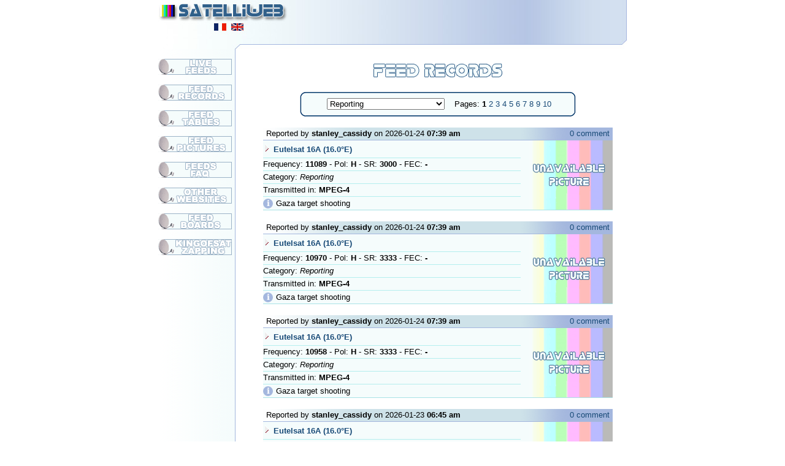

--- FILE ---
content_type: text/html; charset=UTF-8
request_url: https://www.satelliweb.com/index.php?section=archivesfres&type=Reportage&langue=en
body_size: 5063
content:
<!DOCTYPE HTML PUBLIC "-//W3C//DTD HTML 4.01 Transitional//EN" "https://www.w3.org/TR/html4/loose.dtd">
<html lang="en">
<head>
<meta charset="UTF-8">
<meta http-equiv="Content-Type" content="text/html; charset=utf-8">
<meta name="viewport" content="width=device-width, maximum-scale=3.0, minimum-scale=0.5">
<meta name="Description" CONTENT="Feed frequencies archive in Reportage">
<meta name="Keywords" content="hd,sd,w1,w2,w3a,nilesat,hispasat,arabsat,badr,telecom,intelsat,eutelsat,astra,feedhunter,feedhunting,chasse,feed,analogique,numerique,scpc,mcpc,fec,sr,symbol,rate,antenne,parabole,motorise,bande,ku,mpeg,4:2:2,ntl,mire,chrominance,chaines,canalsat,television,globecast,digital,demodulateur,recepteur,wwe,nba,foot,foot,concert,broadcast,diffusion,hotbird,hot-bird">
<meta name="robots" content="index,follow">
<title>Reportage : Feed frequencies records - Satelliweb</title>
<SCRIPT langage="Javascript">
  function ouvrir(fichier,fenetre) {
  ff=window.open(fichier,fenetre,"scrollbars=no,width=320,height=270,left=1,top=172")
  ff.focus() }
  function ouvrir_scroll(fichier,fenetre) {
  ff=window.open(fichier,fenetre,"scrollbars=yes,width=340,height=330,left=1,top=172")
  ff.focus() }
  function chat(fichier2,fenetre2) {
  ff=window.open(fichier2,fenetre2,"scrollbars=no,width=700,height=425,left=1,top=1")
  ff.focus() }
</SCRIPT>
<!-- Google tag (gtag.js) -->
<script async src="https://www.googletagmanager.com/gtag/js?id=G-EFW8BH0MHG"></script>
<script>
  window.dataLayer = window.dataLayer || [];
  function gtag(){dataLayer.push(arguments);}
  gtag('js', new Date());

  gtag('config', 'G-EFW8BH0MHG');
</script>
<link rel="stylesheet" href="satelliweb.css?t=24">
<link rel="alternate" type="application/rss+xml" title="Les feeds en direct sur Satelliweb - RSS 2.0" href="rss2.xml" />
</head>
<A NAME="top"></A>
<div align="center">
<body topmargin="0" leftmargin="0">
<table width="765" border="0" cellpadding="0" cellspacing="0" bgcolor="#FFFFFF">
  <tr>
    <td width="765" height="68" align="center" colspan="2"><map name="langues"><area href="https://www.satelliweb.com/index.php?section=archivesfres&type=Reportage&langue=fr" alt="Version française" title="Français" shape="rect" coords="91, 38, 119, 58"><area href="https://www.satelliweb.com/index.php?section=archivesfres&type=Reportage&langue=en" alt="English version" title="English" shape="rect" coords="119, 38, 147, 58"><area href="https://www.satelliweb.com" shape="rect" coords="0, 0, 220, 38"></map><table border="0" width="765" cellspacing="0" cellpadding="0"><tr><td width="765" height="80" background="img/haut_satelliweb.jpg" valign="top"><img width="280" height="60" border="0" src="img/vide.gif" usemap="#langues" alt="Satelliweb"><script async src="https://pagead2.googlesyndication.com/pagead/js/adsbygoogle.js?client=ca-pub-2516738491294045"
     crossorigin="anonymous"></script>
<!-- Bannière site haut -->
<ins class="adsbygoogle"
     style="display:inline-block;width:468px;height:60px"
     data-ad-client="ca-pub-2516738491294045"
     data-ad-slot="4003114728"></ins>
<script>
     (adsbygoogle = window.adsbygoogle || []).push({});
</script></td></tr></table></td>
  </tr>
  <tr>
    <td width="150" valign="top" background="img/fond_menu.gif"><table border="0" cellpadding="0" cellspacing="0">
  <tr>
    <td>
      <p><a href="index.php?section=livef"><img border="0" src="img/menu_direct-en.gif" width="120" height="26" alt="Live feed reports" title="Live feed reports"></a></p>
	  <p><a href="index.php?section=archivesf"><img border="0" src="img/menu_archives-en.gif" width="120" height="26" alt="Feed records" title="Feed records"></a></p>
      <p><a href="index.php?section=listingsf"><img border="0" src="img/menu_tableaux-en.gif" width="120" height="26" alt="Recently active feed frequencies" title="Recently active feed frequencies"></a></p>
      <p><a href="index.php?section=imgf"><img border="0" src="img/menu_images-en.gif" width="120" height="26" alt="Feed pictures" title="Feed pictures"></a></p>
      <p><a href="index.php?section=faq"><img border="0" src="img/menu_faq-en.gif" width="120" height="26" alt="FAQ - Details about feeds" title="FAQ - Details about feeds"></a></p>
      <p><a href="index.php?section=liens"><img border="0" src="img/menu_liens-en.gif" width="120" height="26" alt="Satellite and feed links" title="Satellite and feed links"></a></p>
      <p><a href="https://forum.satelliweb.com/"><img border="0" src="img/menu_forums-en.gif" width="120" height="26" alt="Feed related forums" title="Feed related forums"></a></p>
      <p><a href="https://www.kingofsat.net"><img border="0" src="img/menu_kingofsat-en.gif" width="120" height="26" alt="European satellite zapping and directory" title="European satellite zapping and directory"></a></p>
<p>
<script async src="https://pagead2.googlesyndication.com/pagead/js/adsbygoogle.js?client=ca-pub-2516738491294045"
     crossorigin="anonymous"></script>
<!-- Bloc site gauche -->
<ins class="adsbygoogle"
     style="display:inline-block;width:120px;height:150px"
     data-ad-client="ca-pub-2516738491294045"
     data-ad-slot="9724138245"></ins>
<script>
     (adsbygoogle = window.adsbygoogle || []).push({});
</script>
</p>
<br>     </td>
  </tr>
</table>
</td>
    <td width="625" valign="top"><center>
<table border="0" cellpadding="0" cellspacing="0" width="100%">
<td align="center">
<h2><a href="index.php?section=archivesf"><img
 src="img/feeds_archives_grand.gif" alt="Feed records" border="0"></a></h2>
<p align="center">
<font face="Arial"size="2">
<p></p>
<table border="0" cellpadding="0" cellspacing="0" width="450" height="40">
  <tr>
    <form method="post" name="changertheme" action="#">
    <td background="img/cadre.gif" align="center"><font face="Arial">﻿<FORM name=types action="" methode="get">
<select name="cat" size="1" onChange="self.location = cat.options[selectedIndex].value;" onBlur="return options[0].selected = true">
<option value="index.php?section=archivesf">
Directly jump to a category</option>Reportage -> Sport - Baseball<br /><option value="index.php?section=archivesfres&type=Sport - Baseball">Sport - Baseball</option>Reportage -> Sport - Basketball<br /><option value="index.php?section=archivesfres&type=Sport - Basketball">Sport - Basketball</option>Reportage -> Sport - Boxing<br /><option value="index.php?section=archivesfres&type=Sport - Boxe">Sport - Boxing</option>Reportage -> Sport - Wrestling<br /><option value="index.php?section=archivesfres&type=Sport - Catch">Sport - Wrestling</option>Reportage -> Sport - Car/motorcycle racing<br /><option value="index.php?section=archivesfres&type=Sport - Courses auto/moto">Sport - Car/motorcycle racing</option>Reportage -> Sport - Horse racing<br /><option value="index.php?section=archivesfres&type=Sport - Courses hippiques">Sport - Horse racing</option>Reportage -> Sport - Cricket<br /><option value="index.php?section=archivesfres&type=Sport - Cricket">Sport - Cricket</option>Reportage -> Sport - Cycling<br /><option value="index.php?section=archivesfres&type=Sport - Cyclisme">Sport - Cycling</option>Reportage -> Sport - Football<br /><option value="index.php?section=archivesfres&type=Sport - Football">Sport - Football</option>Reportage -> Sport - American football<br /><option value="index.php?section=archivesfres&type=Sport - Football américain">Sport - American football</option>Reportage -> Sport - Formula 1<br /><option value="index.php?section=archivesfres&type=Sport - Formule 1">Sport - Formula 1</option>Reportage -> Sport - Golf<br /><option value="index.php?section=archivesfres&type=Sport - Golf">Sport - Golf</option>Reportage -> Sport - Handball<br /><option value="index.php?section=archivesfres&type=Sport - Handball">Sport - Handball</option>Reportage -> Sport - Hockey<br /><option value="index.php?section=archivesfres&type=Sport - Hockey">Sport - Hockey</option>Reportage -> Sport - Swimming<br /><option value="index.php?section=archivesfres&type=Sport - Natation">Sport - Swimming</option>Reportage -> Sport - Table tennis<br /><option value="index.php?section=archivesfres&type=Sport - Ping-pong">Sport - Table tennis</option>Reportage -> Sport - Rugby<br /><option value="index.php?section=archivesfres&type=Sport - Rugby">Sport - Rugby</option>Reportage -> Sport - Skiing<br /><option value="index.php?section=archivesfres&type=Sport - Ski">Sport - Skiing</option>Reportage -> Sport - Snooker<br /><option value="index.php?section=archivesfres&type=Sport - Snooker">Sport - Snooker</option>Reportage -> Sport - Tennis<br /><option value="index.php?section=archivesfres&type=Sport - Tennis">Sport - Tennis</option>Reportage -> Sport - Sailing<br /><option value="index.php?section=archivesfres&type=Sport - Voile">Sport - Sailing</option>Reportage -> Sport - Volleyball<br /><option value="index.php?section=archivesfres&type=Sport - Volley">Sport - Volleyball</option>Reportage -> Sport - Waterpolo<br /><option value="index.php?section=archivesfres&type=Sport - Waterpolo">Sport - Waterpolo</option>Reportage -> Sport - Others<br /><option value="index.php?section=archivesfres&type=Sport - Autres">Sport - Others</option>Reportage -> Fixed camera<br /><option value="index.php?section=archivesfres&type=Camera fixe">Fixed camera</option>Reportage -> Concert<br /><option value="index.php?section=archivesfres&type=Concert">Concert</option>Reportage -> Conference / Interview<br /><option value="index.php?section=archivesfres&type=Conference / Interview">Conference / Interview</option>Reportage -> Entertainment<br /><option value="index.php?section=archivesfres&type=Divertissement">Entertainment</option>Reportage -> Launch / Spatial View<br /><option value="index.php?section=archivesfres&type=Lancement / Vue spaciale">Launch / Spatial View</option>Reportage -> Medecine<br /><option value="index.php?section=archivesfres&type=Medecine">Medecine</option>Reportage -> Test card<br /><option value="index.php?section=archivesfres&type=Mire / Test card">Test card</option>Reportage -> Newsfeed<br /><option value="index.php?section=archivesfres&type=Newsfeed">Newsfeed</option>Reportage -> Reporting<br /><option value="index.php?section=archivesfres&type=Reportage" selected>Reporting</option>Reportage -> Show<br /><option value="index.php?section=archivesfres&type=Spectacle">Show</option>Reportage -> Other<br /><option value="index.php?section=archivesfres&type=Autre">Other</option></select>&nbsp;&nbsp;&nbsp; Pages: </b><b>1 </b><a href="index.php?section=archivesfres&type=Reportage&p=20">2 </a><a href="index.php?section=archivesfres&type=Reportage&p=40">3 </a><a href="index.php?section=archivesfres&type=Reportage&p=60">4 </a><a href="index.php?section=archivesfres&type=Reportage&p=80">5 </a><a href="index.php?section=archivesfres&type=Reportage&p=100">6 </a><a href="index.php?section=archivesfres&type=Reportage&p=120">7 </a><a href="index.php?section=archivesfres&type=Reportage&p=140">8 </a><a href="index.php?section=archivesfres&type=Reportage&p=160">9 </a><a href="index.php?section=archivesfres&type=Reportage&p=180">10 </a>      </font>
    </td></form>
  </tr>
</table>
</font>
</table>
<br>

<table border="0" cellpadding="0" cellspacing="0" width="570" height="0" style="table-layout:fixed;">
  <tr>
    <td width="420" height="20" background="img/ar_vert_570-1.gif">
      <div align="left"><font face="Arial" size="2" style="margin-left:5px;">Reported by <b>stanley_cassidy</b> on 2026-01-24 <b>07:39 am</b></font></div>
    </td>
    <td width="150" height="20" background="img/ar_vert_570-2.gif">
      <div align="right" style="margin-right:5px;"><a href="#" ONclick="javascript:ouvrir_scroll('commentf.php?numero=868669','commentaires');return false;">0 comment</a></div>
    </td>
  </tr>
  <tr>
    <td width="570" height="0" colspan="2"><img border="0" src="img/ligne570.gif"></td>
  </tr>
  <tr>
    <td width="420" height="28" bgcolor="#F5FCFC">
      <font face="Arial" size="2"><img border="0" src="img/fleche.gif"> <b><a href="feeds160.html">Eutelsat 16A (16.0°E)</b></a></td>
    <td width="150" rowspan="9" bgcolor="#F5FCFC"><img border="0" src="mini/defaut-en.gif" width="150" height="113"></td>
  </tr>
  <tr>
    <td bgcolor="#F5FCFC"><img border="0" src="img/ligne415_verte.gif"></td>
  </tr>
  <tr>
    <td bgcolor="#F5FCFC" height="20"><font face="Arial" size="2">Frequency: <b>11089</b> - Pol: <b>H</b> - SR: <b>3000</b> - FEC: <b>-</b></font></td></tr>
  <tr>
    <td bgcolor="#F5FCFC"><img border="0" src="img/ligne415_verte.gif"></td>
  </tr>
  <tr>
    <td bgcolor="#F5FCFC" height="20"><font face="Arial" size="2">Category: <i>Reporting</i></font></td>
  </tr>
  <tr>
    <td bgcolor="#F5FCFC"><img border="0" src="img/ligne415_verte.gif"></td>
  </tr>
  <tr>
    <td bgcolor="#F5FCFC" height="20"><font face="Arial" size="2">Transmitted in: <b>MPEG-4</b></font></td>
  </tr>
  <tr>
    <td bgcolor="#F5FCFC"><img border="0" src="img/ligne415_verte.gif"></td>
  </tr>
  <tr>
    <td bgcolor="#F5FCFC" height="20" style="overflow:hidden;white-space:nowrap;text-overflow:ellipsis;"><font face="Arial" size="2"><span class="info">&#8505; </span>Gaza target shooting</font></td>
  </tr>
</table><table border="0" cellpadding="0" cellspacing="0" height="0"><td><img border="0" src="img/ligne570_verte.gif"></td></table><br>
<table border="0" cellpadding="0" cellspacing="0" width="570" height="0" style="table-layout:fixed;">
  <tr>
    <td width="420" height="20" background="img/ar_vert_570-1.gif">
      <div align="left"><font face="Arial" size="2" style="margin-left:5px;">Reported by <b>stanley_cassidy</b> on 2026-01-24 <b>07:39 am</b></font></div>
    </td>
    <td width="150" height="20" background="img/ar_vert_570-2.gif">
      <div align="right" style="margin-right:5px;"><a href="#" ONclick="javascript:ouvrir_scroll('commentf.php?numero=868668','commentaires');return false;">0 comment</a></div>
    </td>
  </tr>
  <tr>
    <td width="570" height="0" colspan="2"><img border="0" src="img/ligne570.gif"></td>
  </tr>
  <tr>
    <td width="420" height="28" bgcolor="#F5FCFC">
      <font face="Arial" size="2"><img border="0" src="img/fleche.gif"> <b><a href="feeds160.html">Eutelsat 16A (16.0°E)</b></a></td>
    <td width="150" rowspan="9" bgcolor="#F5FCFC"><img border="0" src="mini/defaut-en.gif" width="150" height="113"></td>
  </tr>
  <tr>
    <td bgcolor="#F5FCFC"><img border="0" src="img/ligne415_verte.gif"></td>
  </tr>
  <tr>
    <td bgcolor="#F5FCFC" height="20"><font face="Arial" size="2">Frequency: <b>10970</b> - Pol: <b>H</b> - SR: <b>3333</b> - FEC: <b>-</b></font></td></tr>
  <tr>
    <td bgcolor="#F5FCFC"><img border="0" src="img/ligne415_verte.gif"></td>
  </tr>
  <tr>
    <td bgcolor="#F5FCFC" height="20"><font face="Arial" size="2">Category: <i>Reporting</i></font></td>
  </tr>
  <tr>
    <td bgcolor="#F5FCFC"><img border="0" src="img/ligne415_verte.gif"></td>
  </tr>
  <tr>
    <td bgcolor="#F5FCFC" height="20"><font face="Arial" size="2">Transmitted in: <b>MPEG-4</b></font></td>
  </tr>
  <tr>
    <td bgcolor="#F5FCFC"><img border="0" src="img/ligne415_verte.gif"></td>
  </tr>
  <tr>
    <td bgcolor="#F5FCFC" height="20" style="overflow:hidden;white-space:nowrap;text-overflow:ellipsis;"><font face="Arial" size="2"><span class="info">&#8505; </span>Gaza target shooting</font></td>
  </tr>
</table><table border="0" cellpadding="0" cellspacing="0" height="0"><td><img border="0" src="img/ligne570_verte.gif"></td></table><br>
<table border="0" cellpadding="0" cellspacing="0" width="570" height="0" style="table-layout:fixed;">
  <tr>
    <td width="420" height="20" background="img/ar_vert_570-1.gif">
      <div align="left"><font face="Arial" size="2" style="margin-left:5px;">Reported by <b>stanley_cassidy</b> on 2026-01-24 <b>07:39 am</b></font></div>
    </td>
    <td width="150" height="20" background="img/ar_vert_570-2.gif">
      <div align="right" style="margin-right:5px;"><a href="#" ONclick="javascript:ouvrir_scroll('commentf.php?numero=868667','commentaires');return false;">0 comment</a></div>
    </td>
  </tr>
  <tr>
    <td width="570" height="0" colspan="2"><img border="0" src="img/ligne570.gif"></td>
  </tr>
  <tr>
    <td width="420" height="28" bgcolor="#F5FCFC">
      <font face="Arial" size="2"><img border="0" src="img/fleche.gif"> <b><a href="feeds160.html">Eutelsat 16A (16.0°E)</b></a></td>
    <td width="150" rowspan="9" bgcolor="#F5FCFC"><img border="0" src="mini/defaut-en.gif" width="150" height="113"></td>
  </tr>
  <tr>
    <td bgcolor="#F5FCFC"><img border="0" src="img/ligne415_verte.gif"></td>
  </tr>
  <tr>
    <td bgcolor="#F5FCFC" height="20"><font face="Arial" size="2">Frequency: <b>10958</b> - Pol: <b>H</b> - SR: <b>3333</b> - FEC: <b>-</b></font></td></tr>
  <tr>
    <td bgcolor="#F5FCFC"><img border="0" src="img/ligne415_verte.gif"></td>
  </tr>
  <tr>
    <td bgcolor="#F5FCFC" height="20"><font face="Arial" size="2">Category: <i>Reporting</i></font></td>
  </tr>
  <tr>
    <td bgcolor="#F5FCFC"><img border="0" src="img/ligne415_verte.gif"></td>
  </tr>
  <tr>
    <td bgcolor="#F5FCFC" height="20"><font face="Arial" size="2">Transmitted in: <b>MPEG-4</b></font></td>
  </tr>
  <tr>
    <td bgcolor="#F5FCFC"><img border="0" src="img/ligne415_verte.gif"></td>
  </tr>
  <tr>
    <td bgcolor="#F5FCFC" height="20" style="overflow:hidden;white-space:nowrap;text-overflow:ellipsis;"><font face="Arial" size="2"><span class="info">&#8505; </span>Gaza target shooting</font></td>
  </tr>
</table><table border="0" cellpadding="0" cellspacing="0" height="0"><td><img border="0" src="img/ligne570_verte.gif"></td></table><br>
<table border="0" cellpadding="0" cellspacing="0" width="570" height="0" style="table-layout:fixed;">
  <tr>
    <td width="420" height="20" background="img/ar_vert_570-1.gif">
      <div align="left"><font face="Arial" size="2" style="margin-left:5px;">Reported by <b>stanley_cassidy</b> on 2026-01-23 <b>06:45 am</b></font></div>
    </td>
    <td width="150" height="20" background="img/ar_vert_570-2.gif">
      <div align="right" style="margin-right:5px;"><a href="#" ONclick="javascript:ouvrir_scroll('commentf.php?numero=868567','commentaires');return false;">0 comment</a></div>
    </td>
  </tr>
  <tr>
    <td width="570" height="0" colspan="2"><img border="0" src="img/ligne570.gif"></td>
  </tr>
  <tr>
    <td width="420" height="28" bgcolor="#F5FCFC">
      <font face="Arial" size="2"><img border="0" src="img/fleche.gif"> <b><a href="feeds160.html">Eutelsat 16A (16.0°E)</b></a></td>
    <td width="150" rowspan="9" bgcolor="#F5FCFC"><img border="0" src="mini/defaut-en.gif" width="150" height="113"></td>
  </tr>
  <tr>
    <td bgcolor="#F5FCFC"><img border="0" src="img/ligne415_verte.gif"></td>
  </tr>
  <tr>
    <td bgcolor="#F5FCFC" height="20"><font face="Arial" size="2">Frequency: <b>11089</b> - Pol: <b>H</b> - SR: <b>3000</b> - FEC: <b>-</b></font></td></tr>
  <tr>
    <td bgcolor="#F5FCFC"><img border="0" src="img/ligne415_verte.gif"></td>
  </tr>
  <tr>
    <td bgcolor="#F5FCFC" height="20"><font face="Arial" size="2">Category: <i>Reporting</i></font></td>
  </tr>
  <tr>
    <td bgcolor="#F5FCFC"><img border="0" src="img/ligne415_verte.gif"></td>
  </tr>
  <tr>
    <td bgcolor="#F5FCFC" height="20"><font face="Arial" size="2">Transmitted in: <b>MPEG-4</b></font></td>
  </tr>
  <tr>
    <td bgcolor="#F5FCFC"><img border="0" src="img/ligne415_verte.gif"></td>
  </tr>
  <tr>
    <td bgcolor="#F5FCFC" height="20" style="overflow:hidden;white-space:nowrap;text-overflow:ellipsis;"><font face="Arial" size="2"><span class="info">&#8505; </span>Gaza target shooting</font></td>
  </tr>
</table><table border="0" cellpadding="0" cellspacing="0" height="0"><td><img border="0" src="img/ligne570_verte.gif"></td></table><br>
<table border="0" cellpadding="0" cellspacing="0" width="570" height="0" style="table-layout:fixed;">
  <tr>
    <td width="420" height="20" background="img/ar_vert_570-1.gif">
      <div align="left"><font face="Arial" size="2" style="margin-left:5px;">Reported by <b>stanley_cassidy</b> on 2026-01-23 <b>06:44 am</b></font></div>
    </td>
    <td width="150" height="20" background="img/ar_vert_570-2.gif">
      <div align="right" style="margin-right:5px;"><a href="#" ONclick="javascript:ouvrir_scroll('commentf.php?numero=868566','commentaires');return false;">0 comment</a></div>
    </td>
  </tr>
  <tr>
    <td width="570" height="0" colspan="2"><img border="0" src="img/ligne570.gif"></td>
  </tr>
  <tr>
    <td width="420" height="28" bgcolor="#F5FCFC">
      <font face="Arial" size="2"><img border="0" src="img/fleche.gif"> <b><a href="feeds160.html">Eutelsat 16A (16.0°E)</b></a></td>
    <td width="150" rowspan="9" bgcolor="#F5FCFC"><img border="0" src="mini/defaut-en.gif" width="150" height="113"></td>
  </tr>
  <tr>
    <td bgcolor="#F5FCFC"><img border="0" src="img/ligne415_verte.gif"></td>
  </tr>
  <tr>
    <td bgcolor="#F5FCFC" height="20"><font face="Arial" size="2">Frequency: <b>10970</b> - Pol: <b>H</b> - SR: <b>3333</b> - FEC: <b>-</b></font></td></tr>
  <tr>
    <td bgcolor="#F5FCFC"><img border="0" src="img/ligne415_verte.gif"></td>
  </tr>
  <tr>
    <td bgcolor="#F5FCFC" height="20"><font face="Arial" size="2">Category: <i>Reporting</i></font></td>
  </tr>
  <tr>
    <td bgcolor="#F5FCFC"><img border="0" src="img/ligne415_verte.gif"></td>
  </tr>
  <tr>
    <td bgcolor="#F5FCFC" height="20"><font face="Arial" size="2">Transmitted in: <b>MPEG-4</b></font></td>
  </tr>
  <tr>
    <td bgcolor="#F5FCFC"><img border="0" src="img/ligne415_verte.gif"></td>
  </tr>
  <tr>
    <td bgcolor="#F5FCFC" height="20" style="overflow:hidden;white-space:nowrap;text-overflow:ellipsis;"><font face="Arial" size="2"><span class="info">&#8505; </span>Gaza target shooting</font></td>
  </tr>
</table><table border="0" cellpadding="0" cellspacing="0" height="0"><td><img border="0" src="img/ligne570_verte.gif"></td></table><br>
<table border="0" cellpadding="0" cellspacing="0" width="570" height="0" style="table-layout:fixed;">
  <tr>
    <td width="420" height="20" background="img/ar_vert_570-1.gif">
      <div align="left"><font face="Arial" size="2" style="margin-left:5px;">Reported by <b>stanley_cassidy</b> on 2026-01-23 <b>06:44 am</b></font></div>
    </td>
    <td width="150" height="20" background="img/ar_vert_570-2.gif">
      <div align="right" style="margin-right:5px;"><a href="#" ONclick="javascript:ouvrir_scroll('commentf.php?numero=868565','commentaires');return false;">0 comment</a></div>
    </td>
  </tr>
  <tr>
    <td width="570" height="0" colspan="2"><img border="0" src="img/ligne570.gif"></td>
  </tr>
  <tr>
    <td width="420" height="28" bgcolor="#F5FCFC">
      <font face="Arial" size="2"><img border="0" src="img/fleche.gif"> <b><a href="feeds160.html">Eutelsat 16A (16.0°E)</b></a></td>
    <td width="150" rowspan="9" bgcolor="#F5FCFC"><img border="0" src="mini/defaut-en.gif" width="150" height="113"></td>
  </tr>
  <tr>
    <td bgcolor="#F5FCFC"><img border="0" src="img/ligne415_verte.gif"></td>
  </tr>
  <tr>
    <td bgcolor="#F5FCFC" height="20"><font face="Arial" size="2">Frequency: <b>10958</b> - Pol: <b>H</b> - SR: <b>3333</b> - FEC: <b>-</b></font></td></tr>
  <tr>
    <td bgcolor="#F5FCFC"><img border="0" src="img/ligne415_verte.gif"></td>
  </tr>
  <tr>
    <td bgcolor="#F5FCFC" height="20"><font face="Arial" size="2">Category: <i>Reporting</i></font></td>
  </tr>
  <tr>
    <td bgcolor="#F5FCFC"><img border="0" src="img/ligne415_verte.gif"></td>
  </tr>
  <tr>
    <td bgcolor="#F5FCFC" height="20"><font face="Arial" size="2">Transmitted in: <b>MPEG-4</b></font></td>
  </tr>
  <tr>
    <td bgcolor="#F5FCFC"><img border="0" src="img/ligne415_verte.gif"></td>
  </tr>
  <tr>
    <td bgcolor="#F5FCFC" height="20" style="overflow:hidden;white-space:nowrap;text-overflow:ellipsis;"><font face="Arial" size="2"><span class="info">&#8505; </span>Gaza target shooting</font></td>
  </tr>
</table><table border="0" cellpadding="0" cellspacing="0" height="0"><td><img border="0" src="img/ligne570_verte.gif"></td></table><br>
<table border="0" cellpadding="0" cellspacing="0" width="570" height="0" style="table-layout:fixed;">
  <tr>
    <td width="420" height="20" background="img/ar_vert_570-1.gif">
      <div align="left"><font face="Arial" size="2" style="margin-left:5px;">Reported by <b>stanley_cassidy</b> on 2026-01-19 <b>06:12 am</b></font></div>
    </td>
    <td width="150" height="20" background="img/ar_vert_570-2.gif">
      <div align="right" style="margin-right:5px;"><a href="#" ONclick="javascript:ouvrir_scroll('commentf.php?numero=868281','commentaires');return false;">0 comment</a></div>
    </td>
  </tr>
  <tr>
    <td width="570" height="0" colspan="2"><img border="0" src="img/ligne570.gif"></td>
  </tr>
  <tr>
    <td width="420" height="28" bgcolor="#F5FCFC">
      <font face="Arial" size="2"><img border="0" src="img/fleche.gif"> <b><a href="feeds160.html">Eutelsat 16A (16.0°E)</b></a></td>
    <td width="150" rowspan="9" bgcolor="#F5FCFC"><img border="0" src="mini/defaut-en.gif" width="150" height="113"></td>
  </tr>
  <tr>
    <td bgcolor="#F5FCFC"><img border="0" src="img/ligne415_verte.gif"></td>
  </tr>
  <tr>
    <td bgcolor="#F5FCFC" height="20"><font face="Arial" size="2">Frequency: <b>11089</b> - Pol: <b>H</b> - SR: <b>3000</b> - FEC: <b>-</b></font></td></tr>
  <tr>
    <td bgcolor="#F5FCFC"><img border="0" src="img/ligne415_verte.gif"></td>
  </tr>
  <tr>
    <td bgcolor="#F5FCFC" height="20"><font face="Arial" size="2">Category: <i>Reporting</i></font></td>
  </tr>
  <tr>
    <td bgcolor="#F5FCFC"><img border="0" src="img/ligne415_verte.gif"></td>
  </tr>
  <tr>
    <td bgcolor="#F5FCFC" height="20"><font face="Arial" size="2">Transmitted in: <b>MPEG-4</b></font></td>
  </tr>
  <tr>
    <td bgcolor="#F5FCFC"><img border="0" src="img/ligne415_verte.gif"></td>
  </tr>
  <tr>
    <td bgcolor="#F5FCFC" height="20" style="overflow:hidden;white-space:nowrap;text-overflow:ellipsis;"><font face="Arial" size="2"><span class="info">&#8505; </span>Gaza target shooting</font></td>
  </tr>
</table><table border="0" cellpadding="0" cellspacing="0" height="0"><td><img border="0" src="img/ligne570_verte.gif"></td></table><br>
<table border="0" cellpadding="0" cellspacing="0" width="570" height="0" style="table-layout:fixed;">
  <tr>
    <td width="420" height="20" background="img/ar_vert_570-1.gif">
      <div align="left"><font face="Arial" size="2" style="margin-left:5px;">Reported by <b>stanley_cassidy</b> on 2026-01-19 <b>06:12 am</b></font></div>
    </td>
    <td width="150" height="20" background="img/ar_vert_570-2.gif">
      <div align="right" style="margin-right:5px;"><a href="#" ONclick="javascript:ouvrir_scroll('commentf.php?numero=868280','commentaires');return false;">0 comment</a></div>
    </td>
  </tr>
  <tr>
    <td width="570" height="0" colspan="2"><img border="0" src="img/ligne570.gif"></td>
  </tr>
  <tr>
    <td width="420" height="28" bgcolor="#F5FCFC">
      <font face="Arial" size="2"><img border="0" src="img/fleche.gif"> <b><a href="feeds160.html">Eutelsat 16A (16.0°E)</b></a></td>
    <td width="150" rowspan="9" bgcolor="#F5FCFC"><img border="0" src="mini/defaut-en.gif" width="150" height="113"></td>
  </tr>
  <tr>
    <td bgcolor="#F5FCFC"><img border="0" src="img/ligne415_verte.gif"></td>
  </tr>
  <tr>
    <td bgcolor="#F5FCFC" height="20"><font face="Arial" size="2">Frequency: <b>10970</b> - Pol: <b>H</b> - SR: <b>3333</b> - FEC: <b>-</b></font></td></tr>
  <tr>
    <td bgcolor="#F5FCFC"><img border="0" src="img/ligne415_verte.gif"></td>
  </tr>
  <tr>
    <td bgcolor="#F5FCFC" height="20"><font face="Arial" size="2">Category: <i>Reporting</i></font></td>
  </tr>
  <tr>
    <td bgcolor="#F5FCFC"><img border="0" src="img/ligne415_verte.gif"></td>
  </tr>
  <tr>
    <td bgcolor="#F5FCFC" height="20"><font face="Arial" size="2">Transmitted in: <b>MPEG-4</b></font></td>
  </tr>
  <tr>
    <td bgcolor="#F5FCFC"><img border="0" src="img/ligne415_verte.gif"></td>
  </tr>
  <tr>
    <td bgcolor="#F5FCFC" height="20" style="overflow:hidden;white-space:nowrap;text-overflow:ellipsis;"><font face="Arial" size="2"><span class="info">&#8505; </span>Gaza target shooting</font></td>
  </tr>
</table><table border="0" cellpadding="0" cellspacing="0" height="0"><td><img border="0" src="img/ligne570_verte.gif"></td></table><br>
<table border="0" cellpadding="0" cellspacing="0" width="570" height="0" style="table-layout:fixed;">
  <tr>
    <td width="420" height="20" background="img/ar_vert_570-1.gif">
      <div align="left"><font face="Arial" size="2" style="margin-left:5px;">Reported by <b>stanley_cassidy</b> on 2026-01-19 <b>06:12 am</b></font></div>
    </td>
    <td width="150" height="20" background="img/ar_vert_570-2.gif">
      <div align="right" style="margin-right:5px;"><a href="#" ONclick="javascript:ouvrir_scroll('commentf.php?numero=868279','commentaires');return false;">0 comment</a></div>
    </td>
  </tr>
  <tr>
    <td width="570" height="0" colspan="2"><img border="0" src="img/ligne570.gif"></td>
  </tr>
  <tr>
    <td width="420" height="28" bgcolor="#F5FCFC">
      <font face="Arial" size="2"><img border="0" src="img/fleche.gif"> <b><a href="feeds160.html">Eutelsat 16A (16.0°E)</b></a></td>
    <td width="150" rowspan="9" bgcolor="#F5FCFC"><img border="0" src="mini/defaut-en.gif" width="150" height="113"></td>
  </tr>
  <tr>
    <td bgcolor="#F5FCFC"><img border="0" src="img/ligne415_verte.gif"></td>
  </tr>
  <tr>
    <td bgcolor="#F5FCFC" height="20"><font face="Arial" size="2">Frequency: <b>10958</b> - Pol: <b>H</b> - SR: <b>3333</b> - FEC: <b>-</b></font></td></tr>
  <tr>
    <td bgcolor="#F5FCFC"><img border="0" src="img/ligne415_verte.gif"></td>
  </tr>
  <tr>
    <td bgcolor="#F5FCFC" height="20"><font face="Arial" size="2">Category: <i>Reporting</i></font></td>
  </tr>
  <tr>
    <td bgcolor="#F5FCFC"><img border="0" src="img/ligne415_verte.gif"></td>
  </tr>
  <tr>
    <td bgcolor="#F5FCFC" height="20"><font face="Arial" size="2">Transmitted in: <b>MPEG-4</b></font></td>
  </tr>
  <tr>
    <td bgcolor="#F5FCFC"><img border="0" src="img/ligne415_verte.gif"></td>
  </tr>
  <tr>
    <td bgcolor="#F5FCFC" height="20" style="overflow:hidden;white-space:nowrap;text-overflow:ellipsis;"><font face="Arial" size="2"><span class="info">&#8505; </span>Gaza target shooting</font></td>
  </tr>
</table><table border="0" cellpadding="0" cellspacing="0" height="0"><td><img border="0" src="img/ligne570_verte.gif"></td></table><br>
<table border="0" cellpadding="0" cellspacing="0" width="570" height="0" style="table-layout:fixed;">
  <tr>
    <td width="420" height="20" background="img/ar_vert_570-1.gif">
      <div align="left"><font face="Arial" size="2" style="margin-left:5px;">Reported by <b>stanley_cassidy</b> on 2026-01-17 <b>05:04 am</b></font></div>
    </td>
    <td width="150" height="20" background="img/ar_vert_570-2.gif">
      <div align="right" style="margin-right:5px;"><a href="#" ONclick="javascript:ouvrir_scroll('commentf.php?numero=867995','commentaires');return false;">0 comment</a></div>
    </td>
  </tr>
  <tr>
    <td width="570" height="0" colspan="2"><img border="0" src="img/ligne570.gif"></td>
  </tr>
  <tr>
    <td width="420" height="28" bgcolor="#F5FCFC">
      <font face="Arial" size="2"><img border="0" src="img/fleche.gif"> <b><a href="feeds160.html">Eutelsat 16A (16.0°E)</b></a></td>
    <td width="150" rowspan="9" bgcolor="#F5FCFC"><img border="0" src="mini/defaut-en.gif" width="150" height="113"></td>
  </tr>
  <tr>
    <td bgcolor="#F5FCFC"><img border="0" src="img/ligne415_verte.gif"></td>
  </tr>
  <tr>
    <td bgcolor="#F5FCFC" height="20"><font face="Arial" size="2">Frequency: <b>11089</b> - Pol: <b>H</b> - SR: <b>3000</b> - FEC: <b>-</b></font></td></tr>
  <tr>
    <td bgcolor="#F5FCFC"><img border="0" src="img/ligne415_verte.gif"></td>
  </tr>
  <tr>
    <td bgcolor="#F5FCFC" height="20"><font face="Arial" size="2">Category: <i>Reporting</i></font></td>
  </tr>
  <tr>
    <td bgcolor="#F5FCFC"><img border="0" src="img/ligne415_verte.gif"></td>
  </tr>
  <tr>
    <td bgcolor="#F5FCFC" height="20"><font face="Arial" size="2">Transmitted in: <b>MPEG-4</b></font></td>
  </tr>
  <tr>
    <td bgcolor="#F5FCFC"><img border="0" src="img/ligne415_verte.gif"></td>
  </tr>
  <tr>
    <td bgcolor="#F5FCFC" height="20" style="overflow:hidden;white-space:nowrap;text-overflow:ellipsis;"><font face="Arial" size="2"><span class="info">&#8505; </span>Gaza target shooting</font></td>
  </tr>
</table><table border="0" cellpadding="0" cellspacing="0" height="0"><td><img border="0" src="img/ligne570_verte.gif"></td></table><br>
<table border="0" cellpadding="0" cellspacing="0" width="570" height="0" style="table-layout:fixed;">
  <tr>
    <td width="420" height="20" background="img/ar_vert_570-1.gif">
      <div align="left"><font face="Arial" size="2" style="margin-left:5px;">Reported by <b>stanley_cassidy</b> on 2026-01-17 <b>05:04 am</b></font></div>
    </td>
    <td width="150" height="20" background="img/ar_vert_570-2.gif">
      <div align="right" style="margin-right:5px;"><a href="#" ONclick="javascript:ouvrir_scroll('commentf.php?numero=867994','commentaires');return false;">0 comment</a></div>
    </td>
  </tr>
  <tr>
    <td width="570" height="0" colspan="2"><img border="0" src="img/ligne570.gif"></td>
  </tr>
  <tr>
    <td width="420" height="28" bgcolor="#F5FCFC">
      <font face="Arial" size="2"><img border="0" src="img/fleche.gif"> <b><a href="feeds160.html">Eutelsat 16A (16.0°E)</b></a></td>
    <td width="150" rowspan="9" bgcolor="#F5FCFC"><img border="0" src="mini/defaut-en.gif" width="150" height="113"></td>
  </tr>
  <tr>
    <td bgcolor="#F5FCFC"><img border="0" src="img/ligne415_verte.gif"></td>
  </tr>
  <tr>
    <td bgcolor="#F5FCFC" height="20"><font face="Arial" size="2">Frequency: <b>10970</b> - Pol: <b>H</b> - SR: <b>3333</b> - FEC: <b>-</b></font></td></tr>
  <tr>
    <td bgcolor="#F5FCFC"><img border="0" src="img/ligne415_verte.gif"></td>
  </tr>
  <tr>
    <td bgcolor="#F5FCFC" height="20"><font face="Arial" size="2">Category: <i>Reporting</i></font></td>
  </tr>
  <tr>
    <td bgcolor="#F5FCFC"><img border="0" src="img/ligne415_verte.gif"></td>
  </tr>
  <tr>
    <td bgcolor="#F5FCFC" height="20"><font face="Arial" size="2">Transmitted in: <b>MPEG-4</b></font></td>
  </tr>
  <tr>
    <td bgcolor="#F5FCFC"><img border="0" src="img/ligne415_verte.gif"></td>
  </tr>
  <tr>
    <td bgcolor="#F5FCFC" height="20" style="overflow:hidden;white-space:nowrap;text-overflow:ellipsis;"><font face="Arial" size="2"><span class="info">&#8505; </span>Gaza target shooting</font></td>
  </tr>
</table><table border="0" cellpadding="0" cellspacing="0" height="0"><td><img border="0" src="img/ligne570_verte.gif"></td></table><br>
<table border="0" cellpadding="0" cellspacing="0" width="570" height="0" style="table-layout:fixed;">
  <tr>
    <td width="420" height="20" background="img/ar_vert_570-1.gif">
      <div align="left"><font face="Arial" size="2" style="margin-left:5px;">Reported by <b>stanley_cassidy</b> on 2026-01-17 <b>05:04 am</b></font></div>
    </td>
    <td width="150" height="20" background="img/ar_vert_570-2.gif">
      <div align="right" style="margin-right:5px;"><a href="#" ONclick="javascript:ouvrir_scroll('commentf.php?numero=867993','commentaires');return false;">0 comment</a></div>
    </td>
  </tr>
  <tr>
    <td width="570" height="0" colspan="2"><img border="0" src="img/ligne570.gif"></td>
  </tr>
  <tr>
    <td width="420" height="28" bgcolor="#F5FCFC">
      <font face="Arial" size="2"><img border="0" src="img/fleche.gif"> <b><a href="feeds160.html">Eutelsat 16A (16.0°E)</b></a></td>
    <td width="150" rowspan="9" bgcolor="#F5FCFC"><img border="0" src="mini/defaut-en.gif" width="150" height="113"></td>
  </tr>
  <tr>
    <td bgcolor="#F5FCFC"><img border="0" src="img/ligne415_verte.gif"></td>
  </tr>
  <tr>
    <td bgcolor="#F5FCFC" height="20"><font face="Arial" size="2">Frequency: <b>10958</b> - Pol: <b>H</b> - SR: <b>3333</b> - FEC: <b>-</b></font></td></tr>
  <tr>
    <td bgcolor="#F5FCFC"><img border="0" src="img/ligne415_verte.gif"></td>
  </tr>
  <tr>
    <td bgcolor="#F5FCFC" height="20"><font face="Arial" size="2">Category: <i>Reporting</i></font></td>
  </tr>
  <tr>
    <td bgcolor="#F5FCFC"><img border="0" src="img/ligne415_verte.gif"></td>
  </tr>
  <tr>
    <td bgcolor="#F5FCFC" height="20"><font face="Arial" size="2">Transmitted in: <b>MPEG-4</b></font></td>
  </tr>
  <tr>
    <td bgcolor="#F5FCFC"><img border="0" src="img/ligne415_verte.gif"></td>
  </tr>
  <tr>
    <td bgcolor="#F5FCFC" height="20" style="overflow:hidden;white-space:nowrap;text-overflow:ellipsis;"><font face="Arial" size="2"><span class="info">&#8505; </span>Gaza target shooting</font></td>
  </tr>
</table><table border="0" cellpadding="0" cellspacing="0" height="0"><td><img border="0" src="img/ligne570_verte.gif"></td></table><br>
<table border="0" cellpadding="0" cellspacing="0" width="570" height="0" style="table-layout:fixed;">
  <tr>
    <td width="420" height="20" background="img/ar_vert_570-1.gif">
      <div align="left"><font face="Arial" size="2" style="margin-left:5px;">Reported by <b>stanley_cassidy</b> on 2026-01-16 <b>07:22 am</b></font></div>
    </td>
    <td width="150" height="20" background="img/ar_vert_570-2.gif">
      <div align="right" style="margin-right:5px;"><a href="#" ONclick="javascript:ouvrir_scroll('commentf.php?numero=867918','commentaires');return false;">0 comment</a></div>
    </td>
  </tr>
  <tr>
    <td width="570" height="0" colspan="2"><img border="0" src="img/ligne570.gif"></td>
  </tr>
  <tr>
    <td width="420" height="28" bgcolor="#F5FCFC">
      <font face="Arial" size="2"><img border="0" src="img/fleche.gif"> <b><a href="feeds160.html">Eutelsat 16A (16.0°E)</b></a></td>
    <td width="150" rowspan="9" bgcolor="#F5FCFC"><img border="0" src="mini/defaut-en.gif" width="150" height="113"></td>
  </tr>
  <tr>
    <td bgcolor="#F5FCFC"><img border="0" src="img/ligne415_verte.gif"></td>
  </tr>
  <tr>
    <td bgcolor="#F5FCFC" height="20"><font face="Arial" size="2">Frequency: <b>11089</b> - Pol: <b>H</b> - SR: <b>3000</b> - FEC: <b>-</b></font></td></tr>
  <tr>
    <td bgcolor="#F5FCFC"><img border="0" src="img/ligne415_verte.gif"></td>
  </tr>
  <tr>
    <td bgcolor="#F5FCFC" height="20"><font face="Arial" size="2">Category: <i>Reporting</i></font></td>
  </tr>
  <tr>
    <td bgcolor="#F5FCFC"><img border="0" src="img/ligne415_verte.gif"></td>
  </tr>
  <tr>
    <td bgcolor="#F5FCFC" height="20"><font face="Arial" size="2">Transmitted in: <b>MPEG-4</b></font></td>
  </tr>
  <tr>
    <td bgcolor="#F5FCFC"><img border="0" src="img/ligne415_verte.gif"></td>
  </tr>
  <tr>
    <td bgcolor="#F5FCFC" height="20" style="overflow:hidden;white-space:nowrap;text-overflow:ellipsis;"><font face="Arial" size="2"><span class="info">&#8505; </span>Gaza target shooting</font></td>
  </tr>
</table><table border="0" cellpadding="0" cellspacing="0" height="0"><td><img border="0" src="img/ligne570_verte.gif"></td></table><br>
<table border="0" cellpadding="0" cellspacing="0" width="570" height="0" style="table-layout:fixed;">
  <tr>
    <td width="420" height="20" background="img/ar_vert_570-1.gif">
      <div align="left"><font face="Arial" size="2" style="margin-left:5px;">Reported by <b>stanley_cassidy</b> on 2026-01-16 <b>07:22 am</b></font></div>
    </td>
    <td width="150" height="20" background="img/ar_vert_570-2.gif">
      <div align="right" style="margin-right:5px;"><a href="#" ONclick="javascript:ouvrir_scroll('commentf.php?numero=867917','commentaires');return false;">0 comment</a></div>
    </td>
  </tr>
  <tr>
    <td width="570" height="0" colspan="2"><img border="0" src="img/ligne570.gif"></td>
  </tr>
  <tr>
    <td width="420" height="28" bgcolor="#F5FCFC">
      <font face="Arial" size="2"><img border="0" src="img/fleche.gif"> <b><a href="feeds160.html">Eutelsat 16A (16.0°E)</b></a></td>
    <td width="150" rowspan="9" bgcolor="#F5FCFC"><img border="0" src="mini/defaut-en.gif" width="150" height="113"></td>
  </tr>
  <tr>
    <td bgcolor="#F5FCFC"><img border="0" src="img/ligne415_verte.gif"></td>
  </tr>
  <tr>
    <td bgcolor="#F5FCFC" height="20"><font face="Arial" size="2">Frequency: <b>10970</b> - Pol: <b>H</b> - SR: <b>3333</b> - FEC: <b>-</b></font></td></tr>
  <tr>
    <td bgcolor="#F5FCFC"><img border="0" src="img/ligne415_verte.gif"></td>
  </tr>
  <tr>
    <td bgcolor="#F5FCFC" height="20"><font face="Arial" size="2">Category: <i>Reporting</i></font></td>
  </tr>
  <tr>
    <td bgcolor="#F5FCFC"><img border="0" src="img/ligne415_verte.gif"></td>
  </tr>
  <tr>
    <td bgcolor="#F5FCFC" height="20"><font face="Arial" size="2">Transmitted in: <b>MPEG-4</b></font></td>
  </tr>
  <tr>
    <td bgcolor="#F5FCFC"><img border="0" src="img/ligne415_verte.gif"></td>
  </tr>
  <tr>
    <td bgcolor="#F5FCFC" height="20" style="overflow:hidden;white-space:nowrap;text-overflow:ellipsis;"><font face="Arial" size="2"><span class="info">&#8505; </span>Gaza target shooting</font></td>
  </tr>
</table><table border="0" cellpadding="0" cellspacing="0" height="0"><td><img border="0" src="img/ligne570_verte.gif"></td></table><br>
<table border="0" cellpadding="0" cellspacing="0" width="570" height="0" style="table-layout:fixed;">
  <tr>
    <td width="420" height="20" background="img/ar_vert_570-1.gif">
      <div align="left"><font face="Arial" size="2" style="margin-left:5px;">Reported by <b>stanley_cassidy</b> on 2026-01-16 <b>07:22 am</b></font></div>
    </td>
    <td width="150" height="20" background="img/ar_vert_570-2.gif">
      <div align="right" style="margin-right:5px;"><a href="#" ONclick="javascript:ouvrir_scroll('commentf.php?numero=867916','commentaires');return false;">0 comment</a></div>
    </td>
  </tr>
  <tr>
    <td width="570" height="0" colspan="2"><img border="0" src="img/ligne570.gif"></td>
  </tr>
  <tr>
    <td width="420" height="28" bgcolor="#F5FCFC">
      <font face="Arial" size="2"><img border="0" src="img/fleche.gif"> <b><a href="feeds160.html">Eutelsat 16A (16.0°E)</b></a></td>
    <td width="150" rowspan="9" bgcolor="#F5FCFC"><img border="0" src="mini/defaut-en.gif" width="150" height="113"></td>
  </tr>
  <tr>
    <td bgcolor="#F5FCFC"><img border="0" src="img/ligne415_verte.gif"></td>
  </tr>
  <tr>
    <td bgcolor="#F5FCFC" height="20"><font face="Arial" size="2">Frequency: <b>10958</b> - Pol: <b>H</b> - SR: <b>3333</b> - FEC: <b>-</b></font></td></tr>
  <tr>
    <td bgcolor="#F5FCFC"><img border="0" src="img/ligne415_verte.gif"></td>
  </tr>
  <tr>
    <td bgcolor="#F5FCFC" height="20"><font face="Arial" size="2">Category: <i>Reporting</i></font></td>
  </tr>
  <tr>
    <td bgcolor="#F5FCFC"><img border="0" src="img/ligne415_verte.gif"></td>
  </tr>
  <tr>
    <td bgcolor="#F5FCFC" height="20"><font face="Arial" size="2">Transmitted in: <b>MPEG-4</b></font></td>
  </tr>
  <tr>
    <td bgcolor="#F5FCFC"><img border="0" src="img/ligne415_verte.gif"></td>
  </tr>
  <tr>
    <td bgcolor="#F5FCFC" height="20" style="overflow:hidden;white-space:nowrap;text-overflow:ellipsis;"><font face="Arial" size="2"><span class="info">&#8505; </span>Gaza target shooting</font></td>
  </tr>
</table><table border="0" cellpadding="0" cellspacing="0" height="0"><td><img border="0" src="img/ligne570_verte.gif"></td></table><br>
<table border="0" cellpadding="0" cellspacing="0" width="570" height="0" style="table-layout:fixed;">
  <tr>
    <td width="420" height="20" background="img/ar_vert_570-1.gif">
      <div align="left"><font face="Arial" size="2" style="margin-left:5px;">Reported by <b>stanley_cassidy</b> on 2026-01-15 <b>06:06 am</b></font></div>
    </td>
    <td width="150" height="20" background="img/ar_vert_570-2.gif">
      <div align="right" style="margin-right:5px;"><a href="#" ONclick="javascript:ouvrir_scroll('commentf.php?numero=867855','commentaires');return false;">0 comment</a></div>
    </td>
  </tr>
  <tr>
    <td width="570" height="0" colspan="2"><img border="0" src="img/ligne570.gif"></td>
  </tr>
  <tr>
    <td width="420" height="28" bgcolor="#F5FCFC">
      <font face="Arial" size="2"><img border="0" src="img/fleche.gif"> <b><a href="feeds160.html">Eutelsat 16A (16.0°E)</b></a></td>
    <td width="150" rowspan="9" bgcolor="#F5FCFC"><img border="0" src="mini/defaut-en.gif" width="150" height="113"></td>
  </tr>
  <tr>
    <td bgcolor="#F5FCFC"><img border="0" src="img/ligne415_verte.gif"></td>
  </tr>
  <tr>
    <td bgcolor="#F5FCFC" height="20"><font face="Arial" size="2">Frequency: <b>11089</b> - Pol: <b>H</b> - SR: <b>3000</b> - FEC: <b>-</b></font></td></tr>
  <tr>
    <td bgcolor="#F5FCFC"><img border="0" src="img/ligne415_verte.gif"></td>
  </tr>
  <tr>
    <td bgcolor="#F5FCFC" height="20"><font face="Arial" size="2">Category: <i>Reporting</i></font></td>
  </tr>
  <tr>
    <td bgcolor="#F5FCFC"><img border="0" src="img/ligne415_verte.gif"></td>
  </tr>
  <tr>
    <td bgcolor="#F5FCFC" height="20"><font face="Arial" size="2">Transmitted in: <b>MPEG-4</b></font></td>
  </tr>
  <tr>
    <td bgcolor="#F5FCFC"><img border="0" src="img/ligne415_verte.gif"></td>
  </tr>
  <tr>
    <td bgcolor="#F5FCFC" height="20" style="overflow:hidden;white-space:nowrap;text-overflow:ellipsis;"><font face="Arial" size="2"><span class="info">&#8505; </span>Gaza target shooting</font></td>
  </tr>
</table><table border="0" cellpadding="0" cellspacing="0" height="0"><td><img border="0" src="img/ligne570_verte.gif"></td></table><br>
<table border="0" cellpadding="0" cellspacing="0" width="570" height="0" style="table-layout:fixed;">
  <tr>
    <td width="420" height="20" background="img/ar_vert_570-1.gif">
      <div align="left"><font face="Arial" size="2" style="margin-left:5px;">Reported by <b>stanley_cassidy</b> on 2026-01-15 <b>06:06 am</b></font></div>
    </td>
    <td width="150" height="20" background="img/ar_vert_570-2.gif">
      <div align="right" style="margin-right:5px;"><a href="#" ONclick="javascript:ouvrir_scroll('commentf.php?numero=867854','commentaires');return false;">0 comment</a></div>
    </td>
  </tr>
  <tr>
    <td width="570" height="0" colspan="2"><img border="0" src="img/ligne570.gif"></td>
  </tr>
  <tr>
    <td width="420" height="28" bgcolor="#F5FCFC">
      <font face="Arial" size="2"><img border="0" src="img/fleche.gif"> <b><a href="feeds160.html">Eutelsat 16A (16.0°E)</b></a></td>
    <td width="150" rowspan="9" bgcolor="#F5FCFC"><img border="0" src="mini/defaut-en.gif" width="150" height="113"></td>
  </tr>
  <tr>
    <td bgcolor="#F5FCFC"><img border="0" src="img/ligne415_verte.gif"></td>
  </tr>
  <tr>
    <td bgcolor="#F5FCFC" height="20"><font face="Arial" size="2">Frequency: <b>10970</b> - Pol: <b>H</b> - SR: <b>3333</b> - FEC: <b>-</b></font></td></tr>
  <tr>
    <td bgcolor="#F5FCFC"><img border="0" src="img/ligne415_verte.gif"></td>
  </tr>
  <tr>
    <td bgcolor="#F5FCFC" height="20"><font face="Arial" size="2">Category: <i>Reporting</i></font></td>
  </tr>
  <tr>
    <td bgcolor="#F5FCFC"><img border="0" src="img/ligne415_verte.gif"></td>
  </tr>
  <tr>
    <td bgcolor="#F5FCFC" height="20"><font face="Arial" size="2">Transmitted in: <b>MPEG-4</b></font></td>
  </tr>
  <tr>
    <td bgcolor="#F5FCFC"><img border="0" src="img/ligne415_verte.gif"></td>
  </tr>
  <tr>
    <td bgcolor="#F5FCFC" height="20" style="overflow:hidden;white-space:nowrap;text-overflow:ellipsis;"><font face="Arial" size="2"><span class="info">&#8505; </span>Gaza target shooting</font></td>
  </tr>
</table><table border="0" cellpadding="0" cellspacing="0" height="0"><td><img border="0" src="img/ligne570_verte.gif"></td></table><br>
<table border="0" cellpadding="0" cellspacing="0" width="570" height="0" style="table-layout:fixed;">
  <tr>
    <td width="420" height="20" background="img/ar_vert_570-1.gif">
      <div align="left"><font face="Arial" size="2" style="margin-left:5px;">Reported by <b>stanley_cassidy</b> on 2026-01-15 <b>06:05 am</b></font></div>
    </td>
    <td width="150" height="20" background="img/ar_vert_570-2.gif">
      <div align="right" style="margin-right:5px;"><a href="#" ONclick="javascript:ouvrir_scroll('commentf.php?numero=867853','commentaires');return false;">0 comment</a></div>
    </td>
  </tr>
  <tr>
    <td width="570" height="0" colspan="2"><img border="0" src="img/ligne570.gif"></td>
  </tr>
  <tr>
    <td width="420" height="28" bgcolor="#F5FCFC">
      <font face="Arial" size="2"><img border="0" src="img/fleche.gif"> <b><a href="feeds160.html">Eutelsat 16A (16.0°E)</b></a></td>
    <td width="150" rowspan="9" bgcolor="#F5FCFC"><img border="0" src="mini/defaut-en.gif" width="150" height="113"></td>
  </tr>
  <tr>
    <td bgcolor="#F5FCFC"><img border="0" src="img/ligne415_verte.gif"></td>
  </tr>
  <tr>
    <td bgcolor="#F5FCFC" height="20"><font face="Arial" size="2">Frequency: <b>10958</b> - Pol: <b>H</b> - SR: <b>3333</b> - FEC: <b>-</b></font></td></tr>
  <tr>
    <td bgcolor="#F5FCFC"><img border="0" src="img/ligne415_verte.gif"></td>
  </tr>
  <tr>
    <td bgcolor="#F5FCFC" height="20"><font face="Arial" size="2">Category: <i>Reporting</i></font></td>
  </tr>
  <tr>
    <td bgcolor="#F5FCFC"><img border="0" src="img/ligne415_verte.gif"></td>
  </tr>
  <tr>
    <td bgcolor="#F5FCFC" height="20"><font face="Arial" size="2">Transmitted in: <b>MPEG-4</b></font></td>
  </tr>
  <tr>
    <td bgcolor="#F5FCFC"><img border="0" src="img/ligne415_verte.gif"></td>
  </tr>
  <tr>
    <td bgcolor="#F5FCFC" height="20" style="overflow:hidden;white-space:nowrap;text-overflow:ellipsis;"><font face="Arial" size="2"><span class="info">&#8505; </span>Gaza target shooting</font></td>
  </tr>
</table><table border="0" cellpadding="0" cellspacing="0" height="0"><td><img border="0" src="img/ligne570_verte.gif"></td></table><br>
<table border="0" cellpadding="0" cellspacing="0" width="570" height="0" style="table-layout:fixed;">
  <tr>
    <td width="420" height="20" background="img/ar_vert_570-1.gif">
      <div align="left"><font face="Arial" size="2" style="margin-left:5px;">Reported by <b>stanley_cassidy</b> on 2026-01-14 <b>07:22 am</b></font></div>
    </td>
    <td width="150" height="20" background="img/ar_vert_570-2.gif">
      <div align="right" style="margin-right:5px;"><a href="#" ONclick="javascript:ouvrir_scroll('commentf.php?numero=867773','commentaires');return false;">0 comment</a></div>
    </td>
  </tr>
  <tr>
    <td width="570" height="0" colspan="2"><img border="0" src="img/ligne570.gif"></td>
  </tr>
  <tr>
    <td width="420" height="28" bgcolor="#F5FCFC">
      <font face="Arial" size="2"><img border="0" src="img/fleche.gif"> <b><a href="feeds160.html">Eutelsat 16A (16.0°E)</b></a></td>
    <td width="150" rowspan="9" bgcolor="#F5FCFC"><img border="0" src="mini/defaut-en.gif" width="150" height="113"></td>
  </tr>
  <tr>
    <td bgcolor="#F5FCFC"><img border="0" src="img/ligne415_verte.gif"></td>
  </tr>
  <tr>
    <td bgcolor="#F5FCFC" height="20"><font face="Arial" size="2">Frequency: <b>11089</b> - Pol: <b>H</b> - SR: <b>3000</b> - FEC: <b>-</b></font></td></tr>
  <tr>
    <td bgcolor="#F5FCFC"><img border="0" src="img/ligne415_verte.gif"></td>
  </tr>
  <tr>
    <td bgcolor="#F5FCFC" height="20"><font face="Arial" size="2">Category: <i>Reporting</i></font></td>
  </tr>
  <tr>
    <td bgcolor="#F5FCFC"><img border="0" src="img/ligne415_verte.gif"></td>
  </tr>
  <tr>
    <td bgcolor="#F5FCFC" height="20"><font face="Arial" size="2">Transmitted in: <b>MPEG-4</b></font></td>
  </tr>
  <tr>
    <td bgcolor="#F5FCFC"><img border="0" src="img/ligne415_verte.gif"></td>
  </tr>
  <tr>
    <td bgcolor="#F5FCFC" height="20" style="overflow:hidden;white-space:nowrap;text-overflow:ellipsis;"><font face="Arial" size="2"><span class="info">&#8505; </span>Gaza target shooting</font></td>
  </tr>
</table><table border="0" cellpadding="0" cellspacing="0" height="0"><td><img border="0" src="img/ligne570_verte.gif"></td></table><br>
<table border="0" cellpadding="0" cellspacing="0" width="570" height="0" style="table-layout:fixed;">
  <tr>
    <td width="420" height="20" background="img/ar_vert_570-1.gif">
      <div align="left"><font face="Arial" size="2" style="margin-left:5px;">Reported by <b>stanley_cassidy</b> on 2026-01-14 <b>07:22 am</b></font></div>
    </td>
    <td width="150" height="20" background="img/ar_vert_570-2.gif">
      <div align="right" style="margin-right:5px;"><a href="#" ONclick="javascript:ouvrir_scroll('commentf.php?numero=867772','commentaires');return false;">0 comment</a></div>
    </td>
  </tr>
  <tr>
    <td width="570" height="0" colspan="2"><img border="0" src="img/ligne570.gif"></td>
  </tr>
  <tr>
    <td width="420" height="28" bgcolor="#F5FCFC">
      <font face="Arial" size="2"><img border="0" src="img/fleche.gif"> <b><a href="feeds160.html">Eutelsat 16A (16.0°E)</b></a></td>
    <td width="150" rowspan="9" bgcolor="#F5FCFC"><img border="0" src="mini/defaut-en.gif" width="150" height="113"></td>
  </tr>
  <tr>
    <td bgcolor="#F5FCFC"><img border="0" src="img/ligne415_verte.gif"></td>
  </tr>
  <tr>
    <td bgcolor="#F5FCFC" height="20"><font face="Arial" size="2">Frequency: <b>10970</b> - Pol: <b>H</b> - SR: <b>3333</b> - FEC: <b>-</b></font></td></tr>
  <tr>
    <td bgcolor="#F5FCFC"><img border="0" src="img/ligne415_verte.gif"></td>
  </tr>
  <tr>
    <td bgcolor="#F5FCFC" height="20"><font face="Arial" size="2">Category: <i>Reporting</i></font></td>
  </tr>
  <tr>
    <td bgcolor="#F5FCFC"><img border="0" src="img/ligne415_verte.gif"></td>
  </tr>
  <tr>
    <td bgcolor="#F5FCFC" height="20"><font face="Arial" size="2">Transmitted in: <b>MPEG-4</b></font></td>
  </tr>
  <tr>
    <td bgcolor="#F5FCFC"><img border="0" src="img/ligne415_verte.gif"></td>
  </tr>
  <tr>
    <td bgcolor="#F5FCFC" height="20" style="overflow:hidden;white-space:nowrap;text-overflow:ellipsis;"><font face="Arial" size="2"><span class="info">&#8505; </span>Gaza target shooting</font></td>
  </tr>
</table><table border="0" cellpadding="0" cellspacing="0" height="0"><td><img border="0" src="img/ligne570_verte.gif"></td></table><br><table border="0" cellpadding="0" cellspacing="0" width="450" height="40">
  <tr>
    <form method="post" name="changertheme" action="#">
    <td background="img/cadre.gif" align="center"><font face="Arial">﻿<FORM name=types action="" methode="get">
<select name="cat" size="1" onChange="self.location = cat.options[selectedIndex].value;" onBlur="return options[0].selected = true">
<option value="index.php?section=archivesf">
Directly jump to a category</option>Reporting -> Sport - Baseball<br /><option value="index.php?section=archivesfres&type=Sport - Baseball">Sport - Baseball</option>Reporting -> Sport - Basketball<br /><option value="index.php?section=archivesfres&type=Sport - Basketball">Sport - Basketball</option>Reporting -> Sport - Boxing<br /><option value="index.php?section=archivesfres&type=Sport - Boxe">Sport - Boxing</option>Reporting -> Sport - Wrestling<br /><option value="index.php?section=archivesfres&type=Sport - Catch">Sport - Wrestling</option>Reporting -> Sport - Car/motorcycle racing<br /><option value="index.php?section=archivesfres&type=Sport - Courses auto/moto">Sport - Car/motorcycle racing</option>Reporting -> Sport - Horse racing<br /><option value="index.php?section=archivesfres&type=Sport - Courses hippiques">Sport - Horse racing</option>Reporting -> Sport - Cricket<br /><option value="index.php?section=archivesfres&type=Sport - Cricket">Sport - Cricket</option>Reporting -> Sport - Cycling<br /><option value="index.php?section=archivesfres&type=Sport - Cyclisme">Sport - Cycling</option>Reporting -> Sport - Football<br /><option value="index.php?section=archivesfres&type=Sport - Football">Sport - Football</option>Reporting -> Sport - American football<br /><option value="index.php?section=archivesfres&type=Sport - Football américain">Sport - American football</option>Reporting -> Sport - Formula 1<br /><option value="index.php?section=archivesfres&type=Sport - Formule 1">Sport - Formula 1</option>Reporting -> Sport - Golf<br /><option value="index.php?section=archivesfres&type=Sport - Golf">Sport - Golf</option>Reporting -> Sport - Handball<br /><option value="index.php?section=archivesfres&type=Sport - Handball">Sport - Handball</option>Reporting -> Sport - Hockey<br /><option value="index.php?section=archivesfres&type=Sport - Hockey">Sport - Hockey</option>Reporting -> Sport - Swimming<br /><option value="index.php?section=archivesfres&type=Sport - Natation">Sport - Swimming</option>Reporting -> Sport - Table tennis<br /><option value="index.php?section=archivesfres&type=Sport - Ping-pong">Sport - Table tennis</option>Reporting -> Sport - Rugby<br /><option value="index.php?section=archivesfres&type=Sport - Rugby">Sport - Rugby</option>Reporting -> Sport - Skiing<br /><option value="index.php?section=archivesfres&type=Sport - Ski">Sport - Skiing</option>Reporting -> Sport - Snooker<br /><option value="index.php?section=archivesfres&type=Sport - Snooker">Sport - Snooker</option>Reporting -> Sport - Tennis<br /><option value="index.php?section=archivesfres&type=Sport - Tennis">Sport - Tennis</option>Reporting -> Sport - Sailing<br /><option value="index.php?section=archivesfres&type=Sport - Voile">Sport - Sailing</option>Reporting -> Sport - Volleyball<br /><option value="index.php?section=archivesfres&type=Sport - Volley">Sport - Volleyball</option>Reporting -> Sport - Waterpolo<br /><option value="index.php?section=archivesfres&type=Sport - Waterpolo">Sport - Waterpolo</option>Reporting -> Sport - Others<br /><option value="index.php?section=archivesfres&type=Sport - Autres">Sport - Others</option>Reporting -> Fixed camera<br /><option value="index.php?section=archivesfres&type=Camera fixe">Fixed camera</option>Reporting -> Concert<br /><option value="index.php?section=archivesfres&type=Concert">Concert</option>Reporting -> Conference / Interview<br /><option value="index.php?section=archivesfres&type=Conference / Interview">Conference / Interview</option>Reporting -> Entertainment<br /><option value="index.php?section=archivesfres&type=Divertissement">Entertainment</option>Reporting -> Launch / Spatial View<br /><option value="index.php?section=archivesfres&type=Lancement / Vue spaciale">Launch / Spatial View</option>Reporting -> Medecine<br /><option value="index.php?section=archivesfres&type=Medecine">Medecine</option>Reporting -> Test card<br /><option value="index.php?section=archivesfres&type=Mire / Test card">Test card</option>Reporting -> Newsfeed<br /><option value="index.php?section=archivesfres&type=Newsfeed">Newsfeed</option>Reporting -> Reporting<br /><option value="index.php?section=archivesfres&type=Reportage">Reporting</option>Reporting -> Show<br /><option value="index.php?section=archivesfres&type=Spectacle">Show</option>Reporting -> Other<br /><option value="index.php?section=archivesfres&type=Autre">Other</option></select>&nbsp;&nbsp;&nbsp; Pages: </b><b>1 </b><a href="index.php?section=archivesfres&type=Reporting&p=20">2 </a><a href="index.php?section=archivesfres&type=Reporting&p=40">3 </a><a href="index.php?section=archivesfres&type=Reporting&p=60">4 </a><a href="index.php?section=archivesfres&type=Reporting&p=80">5 </a><a href="index.php?section=archivesfres&type=Reporting&p=100">6 </a><a href="index.php?section=archivesfres&type=Reporting&p=120">7 </a><a href="index.php?section=archivesfres&type=Reporting&p=140">8 </a><a href="index.php?section=archivesfres&type=Reporting&p=160">9 </a><a href="index.php?section=archivesfres&type=Reporting&p=180">10 </a>      </font>
    </td></form>
  </tr>
</table>
</center>
&nbsp;
</td>
  </tr>
  <tr>
    <td height="18" width="765" colspan="2" valign="top" background="img/bas_satelliweb.jpg">
<a href="#top"><font face="Arial" size="2"><img src="img/haut.gif" border="0"><b>&nbsp;Top&nbsp;</b><img src="img/haut.gif" border="0"></a></td>  </tr>
  <tr>
    <td height="24" width="765" colspan="5" align="right" background="img/bas_satelliweb2.jpg">&nbsp;
    </td>
  </tr>
</table>
<div align="center"><a href="?section=mentions" style="color:#D8D8D8;font-size:10px;margin-left:120px;">Mentions légales</a></div>
&nbsp;
</div>
<!-- Cookie consent -->
</body>
</html>

--- FILE ---
content_type: text/html; charset=utf-8
request_url: https://www.google.com/recaptcha/api2/aframe
body_size: 267
content:
<!DOCTYPE HTML><html><head><meta http-equiv="content-type" content="text/html; charset=UTF-8"></head><body><script nonce="67pfkfRQQs4sJoKRM2Ei8g">/** Anti-fraud and anti-abuse applications only. See google.com/recaptcha */ try{var clients={'sodar':'https://pagead2.googlesyndication.com/pagead/sodar?'};window.addEventListener("message",function(a){try{if(a.source===window.parent){var b=JSON.parse(a.data);var c=clients[b['id']];if(c){var d=document.createElement('img');d.src=c+b['params']+'&rc='+(localStorage.getItem("rc::a")?sessionStorage.getItem("rc::b"):"");window.document.body.appendChild(d);sessionStorage.setItem("rc::e",parseInt(sessionStorage.getItem("rc::e")||0)+1);localStorage.setItem("rc::h",'1769255583989');}}}catch(b){}});window.parent.postMessage("_grecaptcha_ready", "*");}catch(b){}</script></body></html>

--- FILE ---
content_type: text/css
request_url: https://www.satelliweb.com/satelliweb.css?t=24
body_size: 341
content:
a {  text-decoration: none; color: #184A77; font-size: 13px  }
a:link {  text-decoration: none; color: #184A77; font-size: 13px  }
a:hover {  text-decoration: none; color: #FF0000; font-size: 13px  }
font {  font-size: 13px }
body { font-family: Arial, Helvetica, sans-serif; scrollbar-face-color: #FFFFFF; scrollbar-shadow-color: #E1F3F3; scrollbar-highlight-color: #E1F3F3; scrollbar-3dlight-color: #81A6C8; scrollbar-darkshadow-color: #81A6C8; scrollbar-track-color: #F4FBFC; scrollbar-arrow-color: #A4B7DE  }
select {  font-family:Arial; font-size:13; }
input {  font-family:Arial; font-size:13; }
h1 { font-size:14px; color:#184A77; text-align:center; margin:0 0 1em 0; }
#form-feeds tr.obligatoire td {
height:30px;
border-bottom: solid 1px #31608A;
background-color:#F5FCFC;
}
#form-feeds tr.facultatif td {
height:30px;
border-bottom: solid 1px #31608A;
background-color: #E1F3F3;
}
span.info{
	display:inline-block;
	text-align:center;
	color:#FFFFFF;
	background-color:#a4b7de;
	border-radius:16px;
	width:16px;
	height:16px;
	margin-right:5px;
	line-height:16px;
}
table#main h2 {
	margin: 10px 5px;
}